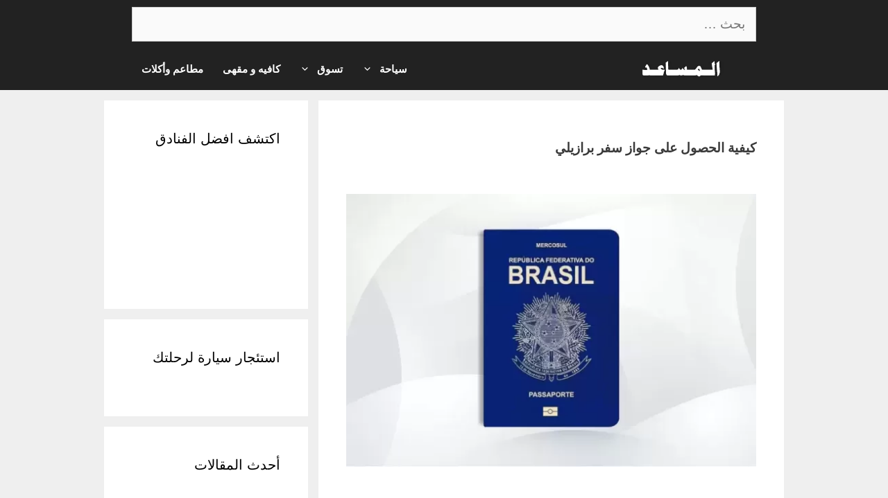

--- FILE ---
content_type: text/html; charset=UTF-8
request_url: https://www.booking.com/flexiproduct.html?product=nsb&w=100%25&h=auto&lang=ar&aid=2030885&target_aid=2030885&df_num_properties=3&fid=1762532524628&affiliate-link=widget1&
body_size: 1812
content:
<!DOCTYPE html>
<html lang="en">
<head>
    <meta charset="utf-8">
    <meta name="viewport" content="width=device-width, initial-scale=1">
    <title></title>
    <style>
        body {
            font-family: "Arial";
        }
    </style>
    <script type="text/javascript">
    window.awsWafCookieDomainList = ['booking.com'];
    window.gokuProps = {
"key":"AQIDAHjcYu/GjX+QlghicBgQ/7bFaQZ+m5FKCMDnO+vTbNg96AHC/v/d+a5ZTTGK349zeEQOAAAAfjB8BgkqhkiG9w0BBwagbzBtAgEAMGgGCSqGSIb3DQEHATAeBglghkgBZQMEAS4wEQQMvs7fTaVfV74Y+Cs4AgEQgDt5SB9eS9gQlniWdloPT/Yn46YGumu6Zy+xcOYYpZqDuy3tPdCymZpdjm0KHjfWrWzdwY4Ns/aR4R4oaA==",
          "iv":"D5490QGtvgAABoYV",
          "context":"SJ3DPoJeRFQ58OlViZZhMLoatYXuaB2XWZhXe5VJmfPqx+dlMdEbDl8J5ElOtMDJN1UWFHTOezk1TsAy4dRn1kZhpjuACnJWf37CEvl737Z+RUfB/hY/0z7j10HSiz3J6nUVwCGu9np3XayWbjctq0HTeeOVOmfWa1UrHiJ+PABnUXjY7OeicjYu9nZF1R9xsrOC0S0TYNsquuueuMEcwc2iOjfn5s8XsLJMSqL7zLXjZXEWklvDGQ91BPGnzbtTjjzddabwpBWcnFlG2S3erKtaKh42TOZYF7/Td6SgFEaX1n7VND5IczBsqYgKlsHkcB7R7zYNdionFd+sSxESNVb1Bnjy+fGB6649NoMpWLm7Lt8="
};
    </script>
    <script src="https://d8c14d4960ca.337f8b16.us-east-2.token.awswaf.com/d8c14d4960ca/a18a4859af9c/f81f84a03d17/challenge.js"></script>
</head>
<body>
    <div id="challenge-container"></div>
    <script type="text/javascript">
        AwsWafIntegration.saveReferrer();
        AwsWafIntegration.checkForceRefresh().then((forceRefresh) => {
            if (forceRefresh) {
                AwsWafIntegration.forceRefreshToken().then(() => {
                    window.location.reload(true);
                });
            } else {
                AwsWafIntegration.getToken().then(() => {
                    window.location.reload(true);
                });
            }
        });
    </script>
    <noscript>
        <h1>JavaScript is disabled</h1>
        In order to continue, we need to verify that you're not a robot.
        This requires JavaScript. Enable JavaScript and then reload the page.
    </noscript>
</body>
</html>

--- FILE ---
content_type: text/html; charset=utf-8
request_url: https://www.google.com/recaptcha/api2/aframe
body_size: 267
content:
<!DOCTYPE HTML><html><head><meta http-equiv="content-type" content="text/html; charset=UTF-8"></head><body><script nonce="wcbY7HR_NQyW2hEc-6SCMQ">/** Anti-fraud and anti-abuse applications only. See google.com/recaptcha */ try{var clients={'sodar':'https://pagead2.googlesyndication.com/pagead/sodar?'};window.addEventListener("message",function(a){try{if(a.source===window.parent){var b=JSON.parse(a.data);var c=clients[b['id']];if(c){var d=document.createElement('img');d.src=c+b['params']+'&rc='+(localStorage.getItem("rc::a")?sessionStorage.getItem("rc::b"):"");window.document.body.appendChild(d);sessionStorage.setItem("rc::e",parseInt(sessionStorage.getItem("rc::e")||0)+1);localStorage.setItem("rc::h",'1762532526716');}}}catch(b){}});window.parent.postMessage("_grecaptcha_ready", "*");}catch(b){}</script></body></html>

--- FILE ---
content_type: text/html; charset=UTF-8
request_url: https://www.booking.com/flexiproduct.html?product=nsb&w=100%25&h=auto&lang=ar&aid=2030885&target_aid=2030885&df_num_properties=3&fid=1762532524628&affiliate-link=widget1&
body_size: 1811
content:
<!DOCTYPE html>
<html lang="en">
<head>
    <meta charset="utf-8">
    <meta name="viewport" content="width=device-width, initial-scale=1">
    <title></title>
    <style>
        body {
            font-family: "Arial";
        }
    </style>
    <script type="text/javascript">
    window.awsWafCookieDomainList = ['booking.com'];
    window.gokuProps = {
"key":"AQIDAHjcYu/GjX+QlghicBgQ/7bFaQZ+m5FKCMDnO+vTbNg96AHC/v/d+a5ZTTGK349zeEQOAAAAfjB8BgkqhkiG9w0BBwagbzBtAgEAMGgGCSqGSIb3DQEHATAeBglghkgBZQMEAS4wEQQMvs7fTaVfV74Y+Cs4AgEQgDt5SB9eS9gQlniWdloPT/Yn46YGumu6Zy+xcOYYpZqDuy3tPdCymZpdjm0KHjfWrWzdwY4Ns/aR4R4oaA==",
          "iv":"D5491gGotAAABuOv",
          "context":"nPqFx3QgeK8fF749Vw/AOIo38TQGDBbz8B9vjMgo8vKRPdCG3Rf8YGMBuAPSbXvwcfWpVg76gQvQaLrK7FUQua7tocdYjawRe65ho1o9/MfhQGA5auPxjZ/bGEOhZcoyksKw45zrcOI50W8ZXF1xkFt4rVOX6jvVZifC5iT4Iphf83sP4YAaTPhDshGfGDRo2mKa3avJjPzn2D+pBGsbid0Muv3D0MedWZ3goPEi8pun9+v+X7FU0KzC9y0OkrNCkEk921pQUvKJMUYGgEG6K7bcingumegxVhl5ml+EUMN/Se54xO/mydaGwrz5iXqnkmz35IFN4nrQG5o2zuDg6Yt0GctZgdKZ2DzyC+nmkd4YRgk="
};
    </script>
    <script src="https://d8c14d4960ca.337f8b16.us-east-2.token.awswaf.com/d8c14d4960ca/a18a4859af9c/f81f84a03d17/challenge.js"></script>
</head>
<body>
    <div id="challenge-container"></div>
    <script type="text/javascript">
        AwsWafIntegration.saveReferrer();
        AwsWafIntegration.checkForceRefresh().then((forceRefresh) => {
            if (forceRefresh) {
                AwsWafIntegration.forceRefreshToken().then(() => {
                    window.location.reload(true);
                });
            } else {
                AwsWafIntegration.getToken().then(() => {
                    window.location.reload(true);
                });
            }
        });
    </script>
    <noscript>
        <h1>JavaScript is disabled</h1>
        In order to continue, we need to verify that you're not a robot.
        This requires JavaScript. Enable JavaScript and then reload the page.
    </noscript>
</body>
</html>

--- FILE ---
content_type: text/html; charset=UTF-8
request_url: https://www.booking.com/flexiproduct.html?product=nsb&w=100%25&h=auto&lang=ar&aid=2030885&target_aid=2030885&df_num_properties=3&fid=1762532524628&affiliate-link=widget1&
body_size: 1811
content:
<!DOCTYPE html>
<html lang="en">
<head>
    <meta charset="utf-8">
    <meta name="viewport" content="width=device-width, initial-scale=1">
    <title></title>
    <style>
        body {
            font-family: "Arial";
        }
    </style>
    <script type="text/javascript">
    window.awsWafCookieDomainList = ['booking.com'];
    window.gokuProps = {
"key":"AQIDAHjcYu/GjX+QlghicBgQ/7bFaQZ+m5FKCMDnO+vTbNg96AHC/v/d+a5ZTTGK349zeEQOAAAAfjB8BgkqhkiG9w0BBwagbzBtAgEAMGgGCSqGSIb3DQEHATAeBglghkgBZQMEAS4wEQQMvs7fTaVfV74Y+Cs4AgEQgDt5SB9eS9gQlniWdloPT/Yn46YGumu6Zy+xcOYYpZqDuy3tPdCymZpdjm0KHjfWrWzdwY4Ns/aR4R4oaA==",
          "iv":"D5495wGtsgAABpJe",
          "context":"zTeFJ5PqmO8sg+tmi25PjYIgeNQqfh9zA3WQYffvmaAAxwEcDpHhlvuGs7FXpah738jWyhQpjsnVAX+XEmou2u6ddh4AbhaGU/wiw7WY4KIdWWNdqW5i8SzjIjR//tHP5m1WBkK7gmo+5QyxquKzmpGNo8/sP2QhRT2/pF+BSuVz960Ttkv16H8lMzYM/CLKl5JnaEdZ+Oa65nlslw7X80iQOif3M2KK9e5ehywElrgdO5yAIDqjpVgrJtdZa6cBuhpzwB4MAkFVMdVIeNRV1LLwbVYXwgeqDgRhlyk14AueOEOWZFtOVFrpOg2fUg/eZObMRHduU8yRuhNNbzn1pBjUPNzlXwnOSPxcfCPEeprXsao="
};
    </script>
    <script src="https://d8c14d4960ca.337f8b16.us-east-2.token.awswaf.com/d8c14d4960ca/a18a4859af9c/f81f84a03d17/challenge.js"></script>
</head>
<body>
    <div id="challenge-container"></div>
    <script type="text/javascript">
        AwsWafIntegration.saveReferrer();
        AwsWafIntegration.checkForceRefresh().then((forceRefresh) => {
            if (forceRefresh) {
                AwsWafIntegration.forceRefreshToken().then(() => {
                    window.location.reload(true);
                });
            } else {
                AwsWafIntegration.getToken().then(() => {
                    window.location.reload(true);
                });
            }
        });
    </script>
    <noscript>
        <h1>JavaScript is disabled</h1>
        In order to continue, we need to verify that you're not a robot.
        This requires JavaScript. Enable JavaScript and then reload the page.
    </noscript>
</body>
</html>

--- FILE ---
content_type: text/html; charset=UTF-8
request_url: https://www.booking.com/flexiproduct.html?product=nsb&w=100%25&h=auto&lang=ar&aid=2030885&target_aid=2030885&df_num_properties=3&fid=1762532524628&affiliate-link=widget1&
body_size: 1812
content:
<!DOCTYPE html>
<html lang="en">
<head>
    <meta charset="utf-8">
    <meta name="viewport" content="width=device-width, initial-scale=1">
    <title></title>
    <style>
        body {
            font-family: "Arial";
        }
    </style>
    <script type="text/javascript">
    window.awsWafCookieDomainList = ['booking.com'];
    window.gokuProps = {
"key":"AQIDAHjcYu/GjX+QlghicBgQ/7bFaQZ+m5FKCMDnO+vTbNg96AHC/v/d+a5ZTTGK349zeEQOAAAAfjB8BgkqhkiG9w0BBwagbzBtAgEAMGgGCSqGSIb3DQEHATAeBglghkgBZQMEAS4wEQQMvs7fTaVfV74Y+Cs4AgEQgDt5SB9eS9gQlniWdloPT/Yn46YGumu6Zy+xcOYYpZqDuy3tPdCymZpdjm0KHjfWrWzdwY4Ns/aR4R4oaA==",
          "iv":"D5490wGrHQAABgTB",
          "context":"voJqUYYAViPPGnA6Axc6V4FHBjBWX9XcBaP4hEs9WVJBbp9FUpxc0uZROvOOwgV0O95/hWGyDeyE9vGjGej13CwR57VJ6F24SpWnXeThEOPcW0XJdlHTRZGH/1RBj4OA9XF8hC2PEWkV8YFgHF0DKSsngHP1tajOZagaQsN+yHnICCVehlOZkjs1uI4Yvi/2UmkyJerIvsdTKLzYXUyvsdESW7kTVpBBR90UUITZLkdEKI5VCfFgY4Vpen+L7ALxtrDjnBaAqQDOx9ZS3Oe54F33gY1f30blK2ZS5VZp2PrI0n3bxNnboBB+tjdjcCCke3arMxpcq7QzSmUdiT25+F+wZdLH/ZcMLkLMi5L9FViotDM="
};
    </script>
    <script src="https://d8c14d4960ca.337f8b16.us-east-2.token.awswaf.com/d8c14d4960ca/a18a4859af9c/f81f84a03d17/challenge.js"></script>
</head>
<body>
    <div id="challenge-container"></div>
    <script type="text/javascript">
        AwsWafIntegration.saveReferrer();
        AwsWafIntegration.checkForceRefresh().then((forceRefresh) => {
            if (forceRefresh) {
                AwsWafIntegration.forceRefreshToken().then(() => {
                    window.location.reload(true);
                });
            } else {
                AwsWafIntegration.getToken().then(() => {
                    window.location.reload(true);
                });
            }
        });
    </script>
    <noscript>
        <h1>JavaScript is disabled</h1>
        In order to continue, we need to verify that you're not a robot.
        This requires JavaScript. Enable JavaScript and then reload the page.
    </noscript>
</body>
</html>